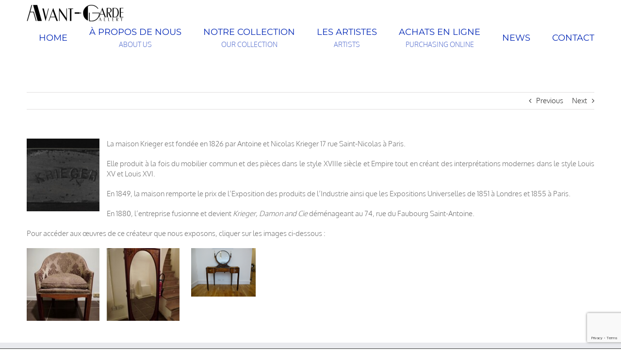

--- FILE ---
content_type: text/html; charset=utf-8
request_url: https://www.google.com/recaptcha/api2/anchor?ar=1&k=6LeRvBcdAAAAAIiQX1EvBObPmCxh2roGQuSeeqmx&co=aHR0cHM6Ly93d3cuYXZhbnQtZ2FyZGVnYWxsZXJ5LmNvbTo0NDM.&hl=en&v=PoyoqOPhxBO7pBk68S4YbpHZ&size=invisible&anchor-ms=20000&execute-ms=30000&cb=xgphgg78l9pe
body_size: 48723
content:
<!DOCTYPE HTML><html dir="ltr" lang="en"><head><meta http-equiv="Content-Type" content="text/html; charset=UTF-8">
<meta http-equiv="X-UA-Compatible" content="IE=edge">
<title>reCAPTCHA</title>
<style type="text/css">
/* cyrillic-ext */
@font-face {
  font-family: 'Roboto';
  font-style: normal;
  font-weight: 400;
  font-stretch: 100%;
  src: url(//fonts.gstatic.com/s/roboto/v48/KFO7CnqEu92Fr1ME7kSn66aGLdTylUAMa3GUBHMdazTgWw.woff2) format('woff2');
  unicode-range: U+0460-052F, U+1C80-1C8A, U+20B4, U+2DE0-2DFF, U+A640-A69F, U+FE2E-FE2F;
}
/* cyrillic */
@font-face {
  font-family: 'Roboto';
  font-style: normal;
  font-weight: 400;
  font-stretch: 100%;
  src: url(//fonts.gstatic.com/s/roboto/v48/KFO7CnqEu92Fr1ME7kSn66aGLdTylUAMa3iUBHMdazTgWw.woff2) format('woff2');
  unicode-range: U+0301, U+0400-045F, U+0490-0491, U+04B0-04B1, U+2116;
}
/* greek-ext */
@font-face {
  font-family: 'Roboto';
  font-style: normal;
  font-weight: 400;
  font-stretch: 100%;
  src: url(//fonts.gstatic.com/s/roboto/v48/KFO7CnqEu92Fr1ME7kSn66aGLdTylUAMa3CUBHMdazTgWw.woff2) format('woff2');
  unicode-range: U+1F00-1FFF;
}
/* greek */
@font-face {
  font-family: 'Roboto';
  font-style: normal;
  font-weight: 400;
  font-stretch: 100%;
  src: url(//fonts.gstatic.com/s/roboto/v48/KFO7CnqEu92Fr1ME7kSn66aGLdTylUAMa3-UBHMdazTgWw.woff2) format('woff2');
  unicode-range: U+0370-0377, U+037A-037F, U+0384-038A, U+038C, U+038E-03A1, U+03A3-03FF;
}
/* math */
@font-face {
  font-family: 'Roboto';
  font-style: normal;
  font-weight: 400;
  font-stretch: 100%;
  src: url(//fonts.gstatic.com/s/roboto/v48/KFO7CnqEu92Fr1ME7kSn66aGLdTylUAMawCUBHMdazTgWw.woff2) format('woff2');
  unicode-range: U+0302-0303, U+0305, U+0307-0308, U+0310, U+0312, U+0315, U+031A, U+0326-0327, U+032C, U+032F-0330, U+0332-0333, U+0338, U+033A, U+0346, U+034D, U+0391-03A1, U+03A3-03A9, U+03B1-03C9, U+03D1, U+03D5-03D6, U+03F0-03F1, U+03F4-03F5, U+2016-2017, U+2034-2038, U+203C, U+2040, U+2043, U+2047, U+2050, U+2057, U+205F, U+2070-2071, U+2074-208E, U+2090-209C, U+20D0-20DC, U+20E1, U+20E5-20EF, U+2100-2112, U+2114-2115, U+2117-2121, U+2123-214F, U+2190, U+2192, U+2194-21AE, U+21B0-21E5, U+21F1-21F2, U+21F4-2211, U+2213-2214, U+2216-22FF, U+2308-230B, U+2310, U+2319, U+231C-2321, U+2336-237A, U+237C, U+2395, U+239B-23B7, U+23D0, U+23DC-23E1, U+2474-2475, U+25AF, U+25B3, U+25B7, U+25BD, U+25C1, U+25CA, U+25CC, U+25FB, U+266D-266F, U+27C0-27FF, U+2900-2AFF, U+2B0E-2B11, U+2B30-2B4C, U+2BFE, U+3030, U+FF5B, U+FF5D, U+1D400-1D7FF, U+1EE00-1EEFF;
}
/* symbols */
@font-face {
  font-family: 'Roboto';
  font-style: normal;
  font-weight: 400;
  font-stretch: 100%;
  src: url(//fonts.gstatic.com/s/roboto/v48/KFO7CnqEu92Fr1ME7kSn66aGLdTylUAMaxKUBHMdazTgWw.woff2) format('woff2');
  unicode-range: U+0001-000C, U+000E-001F, U+007F-009F, U+20DD-20E0, U+20E2-20E4, U+2150-218F, U+2190, U+2192, U+2194-2199, U+21AF, U+21E6-21F0, U+21F3, U+2218-2219, U+2299, U+22C4-22C6, U+2300-243F, U+2440-244A, U+2460-24FF, U+25A0-27BF, U+2800-28FF, U+2921-2922, U+2981, U+29BF, U+29EB, U+2B00-2BFF, U+4DC0-4DFF, U+FFF9-FFFB, U+10140-1018E, U+10190-1019C, U+101A0, U+101D0-101FD, U+102E0-102FB, U+10E60-10E7E, U+1D2C0-1D2D3, U+1D2E0-1D37F, U+1F000-1F0FF, U+1F100-1F1AD, U+1F1E6-1F1FF, U+1F30D-1F30F, U+1F315, U+1F31C, U+1F31E, U+1F320-1F32C, U+1F336, U+1F378, U+1F37D, U+1F382, U+1F393-1F39F, U+1F3A7-1F3A8, U+1F3AC-1F3AF, U+1F3C2, U+1F3C4-1F3C6, U+1F3CA-1F3CE, U+1F3D4-1F3E0, U+1F3ED, U+1F3F1-1F3F3, U+1F3F5-1F3F7, U+1F408, U+1F415, U+1F41F, U+1F426, U+1F43F, U+1F441-1F442, U+1F444, U+1F446-1F449, U+1F44C-1F44E, U+1F453, U+1F46A, U+1F47D, U+1F4A3, U+1F4B0, U+1F4B3, U+1F4B9, U+1F4BB, U+1F4BF, U+1F4C8-1F4CB, U+1F4D6, U+1F4DA, U+1F4DF, U+1F4E3-1F4E6, U+1F4EA-1F4ED, U+1F4F7, U+1F4F9-1F4FB, U+1F4FD-1F4FE, U+1F503, U+1F507-1F50B, U+1F50D, U+1F512-1F513, U+1F53E-1F54A, U+1F54F-1F5FA, U+1F610, U+1F650-1F67F, U+1F687, U+1F68D, U+1F691, U+1F694, U+1F698, U+1F6AD, U+1F6B2, U+1F6B9-1F6BA, U+1F6BC, U+1F6C6-1F6CF, U+1F6D3-1F6D7, U+1F6E0-1F6EA, U+1F6F0-1F6F3, U+1F6F7-1F6FC, U+1F700-1F7FF, U+1F800-1F80B, U+1F810-1F847, U+1F850-1F859, U+1F860-1F887, U+1F890-1F8AD, U+1F8B0-1F8BB, U+1F8C0-1F8C1, U+1F900-1F90B, U+1F93B, U+1F946, U+1F984, U+1F996, U+1F9E9, U+1FA00-1FA6F, U+1FA70-1FA7C, U+1FA80-1FA89, U+1FA8F-1FAC6, U+1FACE-1FADC, U+1FADF-1FAE9, U+1FAF0-1FAF8, U+1FB00-1FBFF;
}
/* vietnamese */
@font-face {
  font-family: 'Roboto';
  font-style: normal;
  font-weight: 400;
  font-stretch: 100%;
  src: url(//fonts.gstatic.com/s/roboto/v48/KFO7CnqEu92Fr1ME7kSn66aGLdTylUAMa3OUBHMdazTgWw.woff2) format('woff2');
  unicode-range: U+0102-0103, U+0110-0111, U+0128-0129, U+0168-0169, U+01A0-01A1, U+01AF-01B0, U+0300-0301, U+0303-0304, U+0308-0309, U+0323, U+0329, U+1EA0-1EF9, U+20AB;
}
/* latin-ext */
@font-face {
  font-family: 'Roboto';
  font-style: normal;
  font-weight: 400;
  font-stretch: 100%;
  src: url(//fonts.gstatic.com/s/roboto/v48/KFO7CnqEu92Fr1ME7kSn66aGLdTylUAMa3KUBHMdazTgWw.woff2) format('woff2');
  unicode-range: U+0100-02BA, U+02BD-02C5, U+02C7-02CC, U+02CE-02D7, U+02DD-02FF, U+0304, U+0308, U+0329, U+1D00-1DBF, U+1E00-1E9F, U+1EF2-1EFF, U+2020, U+20A0-20AB, U+20AD-20C0, U+2113, U+2C60-2C7F, U+A720-A7FF;
}
/* latin */
@font-face {
  font-family: 'Roboto';
  font-style: normal;
  font-weight: 400;
  font-stretch: 100%;
  src: url(//fonts.gstatic.com/s/roboto/v48/KFO7CnqEu92Fr1ME7kSn66aGLdTylUAMa3yUBHMdazQ.woff2) format('woff2');
  unicode-range: U+0000-00FF, U+0131, U+0152-0153, U+02BB-02BC, U+02C6, U+02DA, U+02DC, U+0304, U+0308, U+0329, U+2000-206F, U+20AC, U+2122, U+2191, U+2193, U+2212, U+2215, U+FEFF, U+FFFD;
}
/* cyrillic-ext */
@font-face {
  font-family: 'Roboto';
  font-style: normal;
  font-weight: 500;
  font-stretch: 100%;
  src: url(//fonts.gstatic.com/s/roboto/v48/KFO7CnqEu92Fr1ME7kSn66aGLdTylUAMa3GUBHMdazTgWw.woff2) format('woff2');
  unicode-range: U+0460-052F, U+1C80-1C8A, U+20B4, U+2DE0-2DFF, U+A640-A69F, U+FE2E-FE2F;
}
/* cyrillic */
@font-face {
  font-family: 'Roboto';
  font-style: normal;
  font-weight: 500;
  font-stretch: 100%;
  src: url(//fonts.gstatic.com/s/roboto/v48/KFO7CnqEu92Fr1ME7kSn66aGLdTylUAMa3iUBHMdazTgWw.woff2) format('woff2');
  unicode-range: U+0301, U+0400-045F, U+0490-0491, U+04B0-04B1, U+2116;
}
/* greek-ext */
@font-face {
  font-family: 'Roboto';
  font-style: normal;
  font-weight: 500;
  font-stretch: 100%;
  src: url(//fonts.gstatic.com/s/roboto/v48/KFO7CnqEu92Fr1ME7kSn66aGLdTylUAMa3CUBHMdazTgWw.woff2) format('woff2');
  unicode-range: U+1F00-1FFF;
}
/* greek */
@font-face {
  font-family: 'Roboto';
  font-style: normal;
  font-weight: 500;
  font-stretch: 100%;
  src: url(//fonts.gstatic.com/s/roboto/v48/KFO7CnqEu92Fr1ME7kSn66aGLdTylUAMa3-UBHMdazTgWw.woff2) format('woff2');
  unicode-range: U+0370-0377, U+037A-037F, U+0384-038A, U+038C, U+038E-03A1, U+03A3-03FF;
}
/* math */
@font-face {
  font-family: 'Roboto';
  font-style: normal;
  font-weight: 500;
  font-stretch: 100%;
  src: url(//fonts.gstatic.com/s/roboto/v48/KFO7CnqEu92Fr1ME7kSn66aGLdTylUAMawCUBHMdazTgWw.woff2) format('woff2');
  unicode-range: U+0302-0303, U+0305, U+0307-0308, U+0310, U+0312, U+0315, U+031A, U+0326-0327, U+032C, U+032F-0330, U+0332-0333, U+0338, U+033A, U+0346, U+034D, U+0391-03A1, U+03A3-03A9, U+03B1-03C9, U+03D1, U+03D5-03D6, U+03F0-03F1, U+03F4-03F5, U+2016-2017, U+2034-2038, U+203C, U+2040, U+2043, U+2047, U+2050, U+2057, U+205F, U+2070-2071, U+2074-208E, U+2090-209C, U+20D0-20DC, U+20E1, U+20E5-20EF, U+2100-2112, U+2114-2115, U+2117-2121, U+2123-214F, U+2190, U+2192, U+2194-21AE, U+21B0-21E5, U+21F1-21F2, U+21F4-2211, U+2213-2214, U+2216-22FF, U+2308-230B, U+2310, U+2319, U+231C-2321, U+2336-237A, U+237C, U+2395, U+239B-23B7, U+23D0, U+23DC-23E1, U+2474-2475, U+25AF, U+25B3, U+25B7, U+25BD, U+25C1, U+25CA, U+25CC, U+25FB, U+266D-266F, U+27C0-27FF, U+2900-2AFF, U+2B0E-2B11, U+2B30-2B4C, U+2BFE, U+3030, U+FF5B, U+FF5D, U+1D400-1D7FF, U+1EE00-1EEFF;
}
/* symbols */
@font-face {
  font-family: 'Roboto';
  font-style: normal;
  font-weight: 500;
  font-stretch: 100%;
  src: url(//fonts.gstatic.com/s/roboto/v48/KFO7CnqEu92Fr1ME7kSn66aGLdTylUAMaxKUBHMdazTgWw.woff2) format('woff2');
  unicode-range: U+0001-000C, U+000E-001F, U+007F-009F, U+20DD-20E0, U+20E2-20E4, U+2150-218F, U+2190, U+2192, U+2194-2199, U+21AF, U+21E6-21F0, U+21F3, U+2218-2219, U+2299, U+22C4-22C6, U+2300-243F, U+2440-244A, U+2460-24FF, U+25A0-27BF, U+2800-28FF, U+2921-2922, U+2981, U+29BF, U+29EB, U+2B00-2BFF, U+4DC0-4DFF, U+FFF9-FFFB, U+10140-1018E, U+10190-1019C, U+101A0, U+101D0-101FD, U+102E0-102FB, U+10E60-10E7E, U+1D2C0-1D2D3, U+1D2E0-1D37F, U+1F000-1F0FF, U+1F100-1F1AD, U+1F1E6-1F1FF, U+1F30D-1F30F, U+1F315, U+1F31C, U+1F31E, U+1F320-1F32C, U+1F336, U+1F378, U+1F37D, U+1F382, U+1F393-1F39F, U+1F3A7-1F3A8, U+1F3AC-1F3AF, U+1F3C2, U+1F3C4-1F3C6, U+1F3CA-1F3CE, U+1F3D4-1F3E0, U+1F3ED, U+1F3F1-1F3F3, U+1F3F5-1F3F7, U+1F408, U+1F415, U+1F41F, U+1F426, U+1F43F, U+1F441-1F442, U+1F444, U+1F446-1F449, U+1F44C-1F44E, U+1F453, U+1F46A, U+1F47D, U+1F4A3, U+1F4B0, U+1F4B3, U+1F4B9, U+1F4BB, U+1F4BF, U+1F4C8-1F4CB, U+1F4D6, U+1F4DA, U+1F4DF, U+1F4E3-1F4E6, U+1F4EA-1F4ED, U+1F4F7, U+1F4F9-1F4FB, U+1F4FD-1F4FE, U+1F503, U+1F507-1F50B, U+1F50D, U+1F512-1F513, U+1F53E-1F54A, U+1F54F-1F5FA, U+1F610, U+1F650-1F67F, U+1F687, U+1F68D, U+1F691, U+1F694, U+1F698, U+1F6AD, U+1F6B2, U+1F6B9-1F6BA, U+1F6BC, U+1F6C6-1F6CF, U+1F6D3-1F6D7, U+1F6E0-1F6EA, U+1F6F0-1F6F3, U+1F6F7-1F6FC, U+1F700-1F7FF, U+1F800-1F80B, U+1F810-1F847, U+1F850-1F859, U+1F860-1F887, U+1F890-1F8AD, U+1F8B0-1F8BB, U+1F8C0-1F8C1, U+1F900-1F90B, U+1F93B, U+1F946, U+1F984, U+1F996, U+1F9E9, U+1FA00-1FA6F, U+1FA70-1FA7C, U+1FA80-1FA89, U+1FA8F-1FAC6, U+1FACE-1FADC, U+1FADF-1FAE9, U+1FAF0-1FAF8, U+1FB00-1FBFF;
}
/* vietnamese */
@font-face {
  font-family: 'Roboto';
  font-style: normal;
  font-weight: 500;
  font-stretch: 100%;
  src: url(//fonts.gstatic.com/s/roboto/v48/KFO7CnqEu92Fr1ME7kSn66aGLdTylUAMa3OUBHMdazTgWw.woff2) format('woff2');
  unicode-range: U+0102-0103, U+0110-0111, U+0128-0129, U+0168-0169, U+01A0-01A1, U+01AF-01B0, U+0300-0301, U+0303-0304, U+0308-0309, U+0323, U+0329, U+1EA0-1EF9, U+20AB;
}
/* latin-ext */
@font-face {
  font-family: 'Roboto';
  font-style: normal;
  font-weight: 500;
  font-stretch: 100%;
  src: url(//fonts.gstatic.com/s/roboto/v48/KFO7CnqEu92Fr1ME7kSn66aGLdTylUAMa3KUBHMdazTgWw.woff2) format('woff2');
  unicode-range: U+0100-02BA, U+02BD-02C5, U+02C7-02CC, U+02CE-02D7, U+02DD-02FF, U+0304, U+0308, U+0329, U+1D00-1DBF, U+1E00-1E9F, U+1EF2-1EFF, U+2020, U+20A0-20AB, U+20AD-20C0, U+2113, U+2C60-2C7F, U+A720-A7FF;
}
/* latin */
@font-face {
  font-family: 'Roboto';
  font-style: normal;
  font-weight: 500;
  font-stretch: 100%;
  src: url(//fonts.gstatic.com/s/roboto/v48/KFO7CnqEu92Fr1ME7kSn66aGLdTylUAMa3yUBHMdazQ.woff2) format('woff2');
  unicode-range: U+0000-00FF, U+0131, U+0152-0153, U+02BB-02BC, U+02C6, U+02DA, U+02DC, U+0304, U+0308, U+0329, U+2000-206F, U+20AC, U+2122, U+2191, U+2193, U+2212, U+2215, U+FEFF, U+FFFD;
}
/* cyrillic-ext */
@font-face {
  font-family: 'Roboto';
  font-style: normal;
  font-weight: 900;
  font-stretch: 100%;
  src: url(//fonts.gstatic.com/s/roboto/v48/KFO7CnqEu92Fr1ME7kSn66aGLdTylUAMa3GUBHMdazTgWw.woff2) format('woff2');
  unicode-range: U+0460-052F, U+1C80-1C8A, U+20B4, U+2DE0-2DFF, U+A640-A69F, U+FE2E-FE2F;
}
/* cyrillic */
@font-face {
  font-family: 'Roboto';
  font-style: normal;
  font-weight: 900;
  font-stretch: 100%;
  src: url(//fonts.gstatic.com/s/roboto/v48/KFO7CnqEu92Fr1ME7kSn66aGLdTylUAMa3iUBHMdazTgWw.woff2) format('woff2');
  unicode-range: U+0301, U+0400-045F, U+0490-0491, U+04B0-04B1, U+2116;
}
/* greek-ext */
@font-face {
  font-family: 'Roboto';
  font-style: normal;
  font-weight: 900;
  font-stretch: 100%;
  src: url(//fonts.gstatic.com/s/roboto/v48/KFO7CnqEu92Fr1ME7kSn66aGLdTylUAMa3CUBHMdazTgWw.woff2) format('woff2');
  unicode-range: U+1F00-1FFF;
}
/* greek */
@font-face {
  font-family: 'Roboto';
  font-style: normal;
  font-weight: 900;
  font-stretch: 100%;
  src: url(//fonts.gstatic.com/s/roboto/v48/KFO7CnqEu92Fr1ME7kSn66aGLdTylUAMa3-UBHMdazTgWw.woff2) format('woff2');
  unicode-range: U+0370-0377, U+037A-037F, U+0384-038A, U+038C, U+038E-03A1, U+03A3-03FF;
}
/* math */
@font-face {
  font-family: 'Roboto';
  font-style: normal;
  font-weight: 900;
  font-stretch: 100%;
  src: url(//fonts.gstatic.com/s/roboto/v48/KFO7CnqEu92Fr1ME7kSn66aGLdTylUAMawCUBHMdazTgWw.woff2) format('woff2');
  unicode-range: U+0302-0303, U+0305, U+0307-0308, U+0310, U+0312, U+0315, U+031A, U+0326-0327, U+032C, U+032F-0330, U+0332-0333, U+0338, U+033A, U+0346, U+034D, U+0391-03A1, U+03A3-03A9, U+03B1-03C9, U+03D1, U+03D5-03D6, U+03F0-03F1, U+03F4-03F5, U+2016-2017, U+2034-2038, U+203C, U+2040, U+2043, U+2047, U+2050, U+2057, U+205F, U+2070-2071, U+2074-208E, U+2090-209C, U+20D0-20DC, U+20E1, U+20E5-20EF, U+2100-2112, U+2114-2115, U+2117-2121, U+2123-214F, U+2190, U+2192, U+2194-21AE, U+21B0-21E5, U+21F1-21F2, U+21F4-2211, U+2213-2214, U+2216-22FF, U+2308-230B, U+2310, U+2319, U+231C-2321, U+2336-237A, U+237C, U+2395, U+239B-23B7, U+23D0, U+23DC-23E1, U+2474-2475, U+25AF, U+25B3, U+25B7, U+25BD, U+25C1, U+25CA, U+25CC, U+25FB, U+266D-266F, U+27C0-27FF, U+2900-2AFF, U+2B0E-2B11, U+2B30-2B4C, U+2BFE, U+3030, U+FF5B, U+FF5D, U+1D400-1D7FF, U+1EE00-1EEFF;
}
/* symbols */
@font-face {
  font-family: 'Roboto';
  font-style: normal;
  font-weight: 900;
  font-stretch: 100%;
  src: url(//fonts.gstatic.com/s/roboto/v48/KFO7CnqEu92Fr1ME7kSn66aGLdTylUAMaxKUBHMdazTgWw.woff2) format('woff2');
  unicode-range: U+0001-000C, U+000E-001F, U+007F-009F, U+20DD-20E0, U+20E2-20E4, U+2150-218F, U+2190, U+2192, U+2194-2199, U+21AF, U+21E6-21F0, U+21F3, U+2218-2219, U+2299, U+22C4-22C6, U+2300-243F, U+2440-244A, U+2460-24FF, U+25A0-27BF, U+2800-28FF, U+2921-2922, U+2981, U+29BF, U+29EB, U+2B00-2BFF, U+4DC0-4DFF, U+FFF9-FFFB, U+10140-1018E, U+10190-1019C, U+101A0, U+101D0-101FD, U+102E0-102FB, U+10E60-10E7E, U+1D2C0-1D2D3, U+1D2E0-1D37F, U+1F000-1F0FF, U+1F100-1F1AD, U+1F1E6-1F1FF, U+1F30D-1F30F, U+1F315, U+1F31C, U+1F31E, U+1F320-1F32C, U+1F336, U+1F378, U+1F37D, U+1F382, U+1F393-1F39F, U+1F3A7-1F3A8, U+1F3AC-1F3AF, U+1F3C2, U+1F3C4-1F3C6, U+1F3CA-1F3CE, U+1F3D4-1F3E0, U+1F3ED, U+1F3F1-1F3F3, U+1F3F5-1F3F7, U+1F408, U+1F415, U+1F41F, U+1F426, U+1F43F, U+1F441-1F442, U+1F444, U+1F446-1F449, U+1F44C-1F44E, U+1F453, U+1F46A, U+1F47D, U+1F4A3, U+1F4B0, U+1F4B3, U+1F4B9, U+1F4BB, U+1F4BF, U+1F4C8-1F4CB, U+1F4D6, U+1F4DA, U+1F4DF, U+1F4E3-1F4E6, U+1F4EA-1F4ED, U+1F4F7, U+1F4F9-1F4FB, U+1F4FD-1F4FE, U+1F503, U+1F507-1F50B, U+1F50D, U+1F512-1F513, U+1F53E-1F54A, U+1F54F-1F5FA, U+1F610, U+1F650-1F67F, U+1F687, U+1F68D, U+1F691, U+1F694, U+1F698, U+1F6AD, U+1F6B2, U+1F6B9-1F6BA, U+1F6BC, U+1F6C6-1F6CF, U+1F6D3-1F6D7, U+1F6E0-1F6EA, U+1F6F0-1F6F3, U+1F6F7-1F6FC, U+1F700-1F7FF, U+1F800-1F80B, U+1F810-1F847, U+1F850-1F859, U+1F860-1F887, U+1F890-1F8AD, U+1F8B0-1F8BB, U+1F8C0-1F8C1, U+1F900-1F90B, U+1F93B, U+1F946, U+1F984, U+1F996, U+1F9E9, U+1FA00-1FA6F, U+1FA70-1FA7C, U+1FA80-1FA89, U+1FA8F-1FAC6, U+1FACE-1FADC, U+1FADF-1FAE9, U+1FAF0-1FAF8, U+1FB00-1FBFF;
}
/* vietnamese */
@font-face {
  font-family: 'Roboto';
  font-style: normal;
  font-weight: 900;
  font-stretch: 100%;
  src: url(//fonts.gstatic.com/s/roboto/v48/KFO7CnqEu92Fr1ME7kSn66aGLdTylUAMa3OUBHMdazTgWw.woff2) format('woff2');
  unicode-range: U+0102-0103, U+0110-0111, U+0128-0129, U+0168-0169, U+01A0-01A1, U+01AF-01B0, U+0300-0301, U+0303-0304, U+0308-0309, U+0323, U+0329, U+1EA0-1EF9, U+20AB;
}
/* latin-ext */
@font-face {
  font-family: 'Roboto';
  font-style: normal;
  font-weight: 900;
  font-stretch: 100%;
  src: url(//fonts.gstatic.com/s/roboto/v48/KFO7CnqEu92Fr1ME7kSn66aGLdTylUAMa3KUBHMdazTgWw.woff2) format('woff2');
  unicode-range: U+0100-02BA, U+02BD-02C5, U+02C7-02CC, U+02CE-02D7, U+02DD-02FF, U+0304, U+0308, U+0329, U+1D00-1DBF, U+1E00-1E9F, U+1EF2-1EFF, U+2020, U+20A0-20AB, U+20AD-20C0, U+2113, U+2C60-2C7F, U+A720-A7FF;
}
/* latin */
@font-face {
  font-family: 'Roboto';
  font-style: normal;
  font-weight: 900;
  font-stretch: 100%;
  src: url(//fonts.gstatic.com/s/roboto/v48/KFO7CnqEu92Fr1ME7kSn66aGLdTylUAMa3yUBHMdazQ.woff2) format('woff2');
  unicode-range: U+0000-00FF, U+0131, U+0152-0153, U+02BB-02BC, U+02C6, U+02DA, U+02DC, U+0304, U+0308, U+0329, U+2000-206F, U+20AC, U+2122, U+2191, U+2193, U+2212, U+2215, U+FEFF, U+FFFD;
}

</style>
<link rel="stylesheet" type="text/css" href="https://www.gstatic.com/recaptcha/releases/PoyoqOPhxBO7pBk68S4YbpHZ/styles__ltr.css">
<script nonce="6yOdRTwdkx39B5Ja6FDvmQ" type="text/javascript">window['__recaptcha_api'] = 'https://www.google.com/recaptcha/api2/';</script>
<script type="text/javascript" src="https://www.gstatic.com/recaptcha/releases/PoyoqOPhxBO7pBk68S4YbpHZ/recaptcha__en.js" nonce="6yOdRTwdkx39B5Ja6FDvmQ">
      
    </script></head>
<body><div id="rc-anchor-alert" class="rc-anchor-alert"></div>
<input type="hidden" id="recaptcha-token" value="[base64]">
<script type="text/javascript" nonce="6yOdRTwdkx39B5Ja6FDvmQ">
      recaptcha.anchor.Main.init("[\x22ainput\x22,[\x22bgdata\x22,\x22\x22,\[base64]/[base64]/[base64]/bmV3IHJbeF0oY1swXSk6RT09Mj9uZXcgclt4XShjWzBdLGNbMV0pOkU9PTM/bmV3IHJbeF0oY1swXSxjWzFdLGNbMl0pOkU9PTQ/[base64]/[base64]/[base64]/[base64]/[base64]/[base64]/[base64]/[base64]\x22,\[base64]\\u003d\\u003d\x22,\x22QTLCnwTCicK1WVIUw4BJwqphL8OWJEZWw4HDm8Kkw4osw5vDt3/DvsOjEhQlWzwpw4ozecK5w7rDmgoDw6DCqwMgZjPDvMO/[base64]/DgzA8U8KZM2bClF18DwU+wqJ6T2MyTcKcEHdZQWheYG1nSBo/GMO1AgVlwpfDvlrDkMK5w68Aw5nDgAPDqENhZsKew5TCmVwVB8KELmfCvMO/[base64]/DtDw3P8KBwqLDmsOfTVnComNGwowzw6wnwoDCnzUYTH3DmsOdwpINwoDDhcKxw5ded05vwr7DqcOzwpvDjMKawrgfdsKZw4nDv8Khd8OlJ8OkGwVfKMOUw5DCgCM6wqXDsmUjw5NKw67DvSdAXsKtGsKacsOzesObw5cVF8OSIS/Dr8OgFMKXw4kJQ0PDiMKyw5vDsjnDoUgKantOGW8gwprDoV7DuS/[base64]/DsWkwDSDCtFRfDcONwrkNCgctUj7DmsKbAkZFwqDDtQbDl8K2w6wdMlPDkcOYClzCohMwb8K3c0Q1w4fDu0fDhMKsw6d8w5g/[base64]/GWwBw7rCpcK1wopPw67DjMKnZl7CtAbCicKgLMOZwpvCqW3Cj8OLPMOoIcO5RVRGw4oJfMK8NsOaCsK3w5vDiAjDssKwwpEwesOFE3nDkW9/[base64]/wr3DtQ0SfMOtNMKDwqtrYjtow60yMcKgJsKWSWcSJGjDoMO0woLDiMKXIMOiw6fCkHV/woHDgMOJGsK4wpcywqXDjUdFwrjCucOEDcOzBMKxw6/Cq8OeC8O9woBYw6bDq8KpYDYewq/[base64]/Cr1XCpE7CtcK6wqh4AsKIEMKVw6F2wrHDgR/DhMKDw7PDjcOwMMKdZMOgNRgnwpzCnx/CuD3DpnBcw691w4jCn8Orw7F0LMK7dMO9w5zDisKpUsKuwrzCr3vCpXPCsBfCvWJLw451d8KAw5t1b3wOwoPDhHNNfwLDrQDCosOLb2tIw7/Chw3Dol8zw6Rwwo/CvsO8wrRKbsKRGsKzZsO5w50rwofCvxM8NcKEIsKOw63CiMKmw57DrsKYYMKOw6fCp8O1w6HCg8KZw4YFwqdQQAE2FcKWw7HDrsObJ2ZBPFI8w4ILJxfCmsOxB8O3w43Cq8O4w6HDkcOAE8OlECbDg8KjIMOLWx/DosK6wpRZwrzDuMOvw4TDqjzCrHjDvsK7SQTDiXTDtH1QwqfCh8OGwrwdwqHClsKgN8Kxwo/[base64]/Cs8KAay7Ch8Kqw5PDqmUUw5HDlkjDk8KGwrvCmmrCiig2JHMmwpLDj2PCmmF6e8O4wqsMPTbDlCwrQ8OIwprDglMnwqPCrsOWNmXCi27CtMKDb8OuPGvDksOdQAEIHTIwUHQCwq/CjEjDnwFFwq/ChBTCrX55K8KSwq7Dtm3DvFxUwqjDvsOfPQfCosO4fcOZfV8mXj7DoRZfwpMpwpDDoCnDjQUCwrnCrsKMYMKPMsKwwqnDh8K8w7xpF8OOLsKLB03CsELDrBo6Bg/[base64]/CtsOEwrjCrkTCuwIcdGkFGcK2acO8wrfDjyReTH/CtsOrNMO/BR1wLQUuw6nCvXBQGXwrwp3CtMKZw7d4wrrDnWYZWS0Vw7fDtwkwwqXDqMOiw7kqw4R3Jl7CksOoesOWwrklKMK3w6RzYjDDgsO5bMO/S8OPRBbCgUPCmAXCq0vCmsKlIsKeM8OQKHXDoDjDgCDDn8OHwrPCiMKVw70me8OIw5xkayHDgFXCoGXCtEvCsC9pQEfDhMKRwpPDmcK7w4LCu29ZFXTCpGQgDcKUw4fDssKdwobCiVrDiB4lC28EcClAV23DhWjCucKhwoHChMKIO8OXwpDDhcO0f2/DsmLDj2zDucKIPMONwqjDocK6wqrDgMOhHn9vw79UwrrDvm53wp/CmcOQw4t8w4MXwoLCqMKhQj3DiX7DlMO1wqJ5w4M4ZcKpw5vCqFPDkcObw6fDg8OUZwLDlcO2w4PDjSXCisKcUS7CqFYaw5HChsOFwoAfMsOhw6nCgUxZw7Z3w5/CqMOETMOuei/Ck8O+UHTDv1NFwojCrTgrwrJ0w6sZTUjDpktIw4F0woMsw49Twrl/[base64]/[base64]/ClsO9wpPCvsK0Q0cvEsKQw5hew7IVR2/ClGfCmcKGwrHDpMO3McK0wrHCqMO1IGAPYwF1UsKSa8Omw5DDgUTCqBcQwrXCqcKFw4HCgQzDq17DuDbCh1bCj0IDw50swoUNwo1gwrbDtmgLw65cwojCk8OLB8OPw48RUsOyw6jDvzrDmEVbaAtgd8OGflbCusKAw5R3fxHCisK4D8OIIh9cwqVaeVlJFzM/wqJaY0Q2woYlw5FLH8Oxw7lhIsOdwqnCtA59T8Oiw7/[base64]/CvjpAwr/DgRMdS8KgS8OiQiPCtsOxwq7DnyPDhEA2BMOtw5vDpsOyEj3Cs8KQOsOHwrQhd1rDsHQrw5bDtHIKw5VEwqhZwrrCn8KSwo/CiCMUwqXDniMtO8KbOSI+f8O3IxZHwqc1wrEdKz7DvmHCp8OWw45bw4/[base64]/G8KkFsKGdcKbWcKYF8KgeH0pw7Euw73Dox96EBgPwpLCjsKbDiZTwovDrTYNwps3wobCjgzCvC3CiCPDhMOoecKYw7xow5Evw7UaEsOzwqrComBcbMOAUGvDjFDDisONchrDtWNPUx1iQsKUcg49wo42wpDDgHJRw4vCosKGw5rCohg9LsKAwrPDlMOewpF/[base64]/DgsObR8OPPcOBG1TCgcOcw6bCvh/DlgV9w5YAZcKtw587w67CkMOZIR/CncK8wrI/[base64]/wr94Zx4BwpwnCcO9ZwnCn1NRTlsnw4RAeMOgfcK7w4MOw7l/BsKJZyl1wpxTwo7DnsKSaHNXw6DCt8KHwoPDs8OwFVjDjH4ew7DDshIFa8OXDVJJdELCnQrCtEs6w6RwIQV1w69KF8OJViJMw6DDkRLDhsKww5g3wqLDlMO7w6bCmTYXEsOjw4HCiMKYPMKedjnDkBDDsUPCp8OrL8KzwrgVwr3Dn0I2wplNw7nCoVgawoHDpn/DisKPwpTDrsKgdcO9XW5sw6DDgDQ6TsKjwpsSw7R8w6FVLTEzVcK5w5IIJ2lAw6VXw5LDrjQxOMOKcR0WGHzCmlHDiCdAwqVRw5fDrMOKB8KgQWtwbMOneMOAw6UfwpVDQAfDrAFMOMObYD3ChhbDhcO5wrJxZsKiVsOhwqdCwpxww4bDoSgIw5INw7J/Z8OndH4/w6bDjMKxLBbClsONw4wtw6sMwrxFLG7DvVDCvlHDoy15DQZ1VcKYOcKSw7AVdxrDkMOuw5PCrcKbTFfDgC/CqcOtEcOSDAXChsKgw4sxw6c6w7bDv2QSwqzDjRLCvcKMwqdtB0ZGw7cgw6PDhsOOZGTDrDLCrsOuXsOMTG1twqjDsBzCmi0EB8Oxw6NTQsOleVdDwrocZMOvd8K0YcORUU80w54VwqvDu8O+wp/DgMOlwrVBwoTDsMK3XMORY8OsBnjCvUfDr2PCi24wwonDgcKPw4QAwq/CvsKXL8OAwogqw4XCkMKSw6jDnsKdwpLDt1TCiAjDsnlKIsKtDcODbxhQwo9iwrBvwrrDl8OdBGzDlXphFMKUQA/DlkMjCsOewqLDmcOMwrbCqcOwBW7DjMK5w7Mmw4/DtF/[base64]/[base64]/X2tEw65OQMKxw7FHw5zDjMOaw6Afw7HDgkTCpcOdwrfDmxTDvhMRw412MmXDp29Sw4nDjxDDngnCtMKawpvCjMKRC8Kcwq1mwoU+WXxqTF9vw6Npw6HDnHPDjsOBwqjDo8KiwqzDiMKKVkRcERkyAG5CLnrDscKkwoEfw6NWE8K5ecODw6DCssO8RsOYwr/ClnwRFcOeB07Cjl8Bw53DpQbChVYzV8OTw7oMw7fChVJtKEDDpcKpw40AOMKcw6DDnMOmV8OjwrwFfhbCqhLDhxJOw4HCr1gUacKNHiHCqiptw4FWb8KXFsKsEcKvVlcMwrZqwrtxw7EUw79ow53DrSwnc31qF8KNw4tNKsOQwp/CgMO+PcOHw4rDsHtiJcOkdsK3c1rCjThUw5RGwrDCmUFNCDVQw4rDvVwzwr5pN8KaP8KgPS4VCRJPwpbChk5xwpXCq2nDqTbDiMKoDSrCmXtmDcOqw55ww5RcH8OxDW4rSMO3TcK7w6JIwoprNhEVfsO7w6TDksOwIcKdHRzCn8K/PcK0wq/DscOvw74awoHDjsO4wpQRFB41w67CgMOxZS/DkMOuZcKwwpoUdsK2cU13PBPDp8K3fcK2wpXCpsOYW3fDlgfDllLCqCFQQsOOFcOkwpHDj8OswqQawqVZf3VHLsOIwr0XD8O9f1fCnsKJTkHCiwcncHZWGlLCv8K/wrcCFmLCscKzZgDDshzCgcKCw7tWLcOdwpbCucKLSMOxJUTDr8K0wqUIwqvCu8K4w7jDqV7CsH4qw4ELwqYbw63CqsKfwrHDmcO/S8KpHsOBw68KwpjCrsKsw4F+w7nCozliFMKACcOuZUjDs8KSF3nCmMOIw6k3w45bw74xK8OvZsKMwqc6w4bCiH3DusKtwonClMONLDM8w6ILW8KdWsK7W8OUNcOLLHrDrStGwrvDlsOfwprCnGReRcK4VU0VWcOMw4xkwrpaD0HDiSRxw7tTw6/[base64]/[base64]/CozPDqEsIwpplaz/[base64]/Cm8Klw7jDkVwMRMKAwopMIA7DkTsMRsOjTsKJwoxcwogfw59kwoLCqsKdMMO/QMOiw5DDpkDDkEM7wr/ClsO2AMOAaMO/CcK4bcOGEMODTMOkInJvZ8K3fFg1Gkc6wqRCNMOHw73DvcOgw5jCtBPDmBTDnsOhVcKaSSRkwpUaJjV4L8KLw74tM8O4w5PClcOILkRldcK4wrnCsWJqwofDminCpTMow4JpGCkewp/[base64]/L8Ovw7JTwrDCncOcwr4qw7xWw481AsOBwqnDrMOKNV3CisOPwpUYw4HCkxIfw7LDjcKYHUEhfTHCtTFvYcOHSUDDm8KRwr7CvCjCgcOKw6zCjsK0w5gwbcKXLcK+PMOYwrjDnElxwoZ2w77CqGsfMcKFZcKvUjTConVDOMOfwo7Dh8OsHAssPE/CgB7Col7CrXw6KcOeRcOmf0vCs2LCow/DhmLDsMOAJcOcwojCocO/w7ZtJhPCjMOaCsOXw5LCjcKpZMO8ewphO33DocKsTMOCX2Zxw5Bhw7/DuBYNw7fDi8Ogwokawpk2SFxqIjx1w5lnwrnCkmVpdcK9w6vCkBoIOVvDgyxRBsKRbMOVL2HDisOawq0NJcKXOBldw6kkwo/DncOQDTbDgU/[base64]/[base64]/CjmjDji4ZXsOmUynCmsKqRMOtwrN/[base64]/CgTszw6MhworDinVVw4PDv8OswoZ0RSbDlX0Ow5fCrETDk3/CgsOXNcK3S8KNw4HCksK/wo/Cn8KkI8KRwobCqsKow7F2wqdqcCp5EU8FBcOvRi/CuMKpI8KmwpFaOSN1wqt6CsOjBMKHe8OCw6Mawr9uBsOAwrlIPMKgw7l5w4hvA8O0QMOCPMKzG2o2w6TCsyXDp8Kwwo/DqcK6S8KDTmA8AnMGM0Jvw7RCQlXDj8KrwqYrcUZZw7oifV7Ct8O3wp/Cok3DhsK9XsO2HcOGwpIiW8OibAsqdk0LXh7DtSrDqMOzT8K7wrLDrMKWVRPDvcO8RQHCrcKiK3h9IMKqSsKiwpDDkT/[base64]/Dq1B5w67Cmzlrw7rDl21OdD9cYcKww7MxHsKPY8OPS8OBD8OcQnRtwqxcCA3Dr8OMwoLDqFDCnHwRw4RfH8OlCsKiwrDCskMUXcO0w6bCnTEow7HDk8Oow7xIw6fClsKDLhLCjcOja1YOw5PCncKyw7o/wrUsw7PDriJiwoPCj10gwr/DocOTKsOCwrARbsOjwq98w5Zsw4HDusKiwpRJCMO6wrjCh8Otw5ovwqfCt8Omwp/DpFHClWALP0vDrX5kY2tSDcOIUsO4w5Y4w4BewpzDskgmw6sowo7CmwvCosKNwovCqsOEJMOSw4tbwoFZN1FHH8Oww4oDwpXDgsOZwqvCq3HDscO/IGAFQsKTJzJBViBiWRPDkggJw6fCtWcKDsKsIMOOw6fCk2nDoUkWwotoV8OLUD0uw65/BgTDtMKCw6ZSwrlVU2HDs20occOTw71gDsO3JUnClMKEwpjDqnTDv8Ovw4QOw5dMA8OsTcKcwpfDs8K3f0HDnsOewpPDlMOVNjjDsVLDlCVFwrg0wq/CncKjckrDmm/CvMOrKA7CgcOQwotpF8Ogw5N/w6UuMC8MWsK4EGLCh8Ofw6xiw5fCvsOUw68GGCTDq0LCoElNw7oiwowNOhguw6d7UQvDsg0nw5/DhMKvchdzwq9jw4UKwrnDrgLCqAHCl8OMw5HCiMO/MwxEbsOswrjDhSrDmB4zD8OpMMOtw78xAMK9wrnCksKZwrjDvsKxDwNDWTDDrV7ClMO4w7jChRcww6LCk8KEI0vChsKZdcKvNcO1wo/CjS/[base64]/DrD7DlsKXwrMnwp7CpxnCmMKcKR0FeiPDhMOlDnEQw7bDhxfCo8Obw7JIM1IEwpQSdsKRYsKiwrBUwps+McKfw73ChsKYB8KcwrdHGQTDiShmI8KbJATCllR4wq7CompUw6NdPMOKb07CgXnCtsOvRS/[base64]/[base64]/Coidbwq12D01CRETDg1jCmsKEIDPDlsKZwrMlTcO/w7HDsMOQw53DkcK/wpTChlbCggLDscOcVwLCssO/fEDDj8OHw7/Dt0bDl8KMRgPChcKUYcKCwoXCjQ/ClRVaw7YId0fChMOINcKuXcOJc8OHZsK7wr0mYnLCii7CnsKMJcKfwqvCiC7CnTYow6nDjMKPwpPCucKuYRnChcOXwr5PRDbDnsKDAHk3UnXDs8OMSj8DNcOKHMKTMMKIw77CmMKWcsOvWsKNwoM0Dg3Co8K/wprDlsOHw4E2w4LCnz9HesOROxLDm8OnFQwIwrRvwrQLJsKRw497w7Z8w5XDnUnDhsOid8KUwqFvwr9Lw6PCqgkuw4bDigDDhMO/w78udAAgw73Djidtw74rfsOlw5XCjn9bw5jDicKyFsKHLRzCgXfCr3lyw5tpwrRgG8OTZ2F2wqTCusOSwprDpsODwqnDnsObb8KETsK4wpTCjcKewo/Dt8KXCcObwrsfw5xwPsOPwqnCnsOIw4nCrMKKw5jCn1Qwwp7DsyIRBxTCpGvCjBIOwoLCqcOKW8O3wpnClMKOwpA1ekbCgzHClMKewo3CrRk5wr8bXsOBw5/CksKCw4fCkMKrGcOcHMKqw53CkcOZw6XDlFnCoEwvwovCnznCjFZdw6/[base64]/Do8K5XMOrw6DDqTdxVMO+w6wKczjCrsOawqnCnnvDuMKtPXXDgALCsDZMY8OKCijCtsOaw5YFwqTCk1oUOzMeJcOxw4UWasKiw6o+e1PCpsOxR0bDk8KYw6lUw5TCgMKSw75KawYRw7HCoB9Ow4hkewgiw57DnsKtw4bDt8KDwp8owrrCuCAfwrDCv8K0EcO3w5Z/b8OJIhnCoGLCn8KOw7jCrlpkY8ORwp0gT3Zncj7Ch8OIdDDDk8OpwpkJw4k/WCrDvT4Ww6LDrMK+w4zDrMO6w7dAByZZER48XzzDpcKrUX4jw6HCnh/[base64]/Dl8Ojw7RPwpLDrj1LdhN8wrLCvsOww6zCvVDDpDvDtMOEwqtfw7jCtFtTwoDCgBvDt8K4w7LCgl5GwrwVw6F1w4jCgkLDuErDr1nDtsKnchDCucO6wqfCrEM1wqhzA8Klw4MMA8OXVMOCw4bCv8OsLR/Du8Kgw4FQw5JWw4PCqgIBfnXDncKCw7PCvjlEScOAwq/CrMKfah/CpsO1w7F8DcO0w78vE8K2w4sSAMKuSzPDpsK3A8KYeEfDuGJmwqctSHnCm8OZwoDDjsO3wo/DtMOrYko6woLDi8KUwrgbT1zDssOuYVHDocOkU2nDicOAwocSYsOIMsKBw4x5GnrDqsKRwrDCpQ/Ct8OBw5/Cgn3CqcKjwqMhDlErBEF2wpjDtMOsYzHDtBMEX8Otw7FXw4sTw7pHAGjCmMKLBlDCtMKEPMOuw6nDgxpjw6PCkSNlwrlPwpzDi1TDosOMwrQHH8OMwqXCrsOnw77ChcOiwp11HkbDnARKZsOpwofCt8K/[base64]/w6IGwrEuMx3DhhXCgVZ7w60/w75ePwfCvsK2wp/[base64]/DmcO/I0VYwo3Cl8OxwoDCpHbDs2/CjMOOwpXCmsKRwpAow5fDl8KIw5/ClQZpL8K1woLDrMKsw7oyO8Krw7fCvMOOwqwoDsO7BTnCj014woDDocOCPm/Duzhww45aVgZ+XUjCisKHQggrw6NqwpM6RCNIIG0Rw5/[base64]/DpUjCtMOgwqLDvsOtJQvDjcKIwoPCjHHCtnINw7jCqcKYwqU4w5gtwrLCrsKGwoHDslfDusOJwr3Dn1RZwr58w5kFwp7DrMKmfsKPw7kSDsOqS8KcVBnCrsK4woorwqTCkj3Cq2kZXEvCgSg2wp/DjEwNaDbCrwbCksOlfcK7woE8YxrDv8KJOnspw7HDvsO3w5nCu8KZU8OvwoAeNUXCsMOgSlYUw4/CrlPCo8K8w7TDkkLDiF7CncKuaWxtLsKOw78AE1LDqMKqwqw6RH7CtMKXUcKPGhgxEcKsaxASPMKYQcOfE1EaM8Kww6HDtcKfFcO7cA4YwqXDrDQNw7/CsC3DncKFwoQ3AX7Cu8KtWMOfNcOLbcKKCipLw5UTw4XCqDzDp8OCEivCucKDwo/DlMKSKsKgEGAAFMOcw5bDshohYXgUw4PDiMOJOsKabUVrD8OLwoXDksKpw45Cw4vDscKXAgXDpWwiVywlXMOuw6ZgwoLDpHrDucKIC8OXccOqRmV8woZFKjxDdkR/w4ABw73DlsK7BcKEwo/DjUDCuMOHJMOJwol8w48Hw647c1ouRwTDohdRfMKzw61raDbDr8OAfENew45/V8OAN8Orbg9+w5QkIMO+w4PChMOYWQvCksOdLE0/[base64]/DqS05CMO4ccOMMcKqCjjCjsK8MBHCqMO2wpPCr1zCr0IvWMKwwqjCsAonXy9awqfCs8OVwqAmw7ohwrHCkhwUw5DDh8Ouw7RRElHDjMOzOElgTiLCocK+wpYUw4d7SsK6VWvDn0codcO4w4/[base64]/wpHDpAc5wrYLNHXDiQoOwrnDjz/DjXFdwrvDmVvDmg/DmsK9w6QDOsOdN8KCw7XDuMKNL0sEw5LDlMOLKxsQdcOaaTDDihciw4rDimx0YMOFwoZyHCfDgn82wonDlcOOwp8Swr5MwrXCo8OwwrpoWGDCnidNwrJBw5/[base64]/wpLCv8KjLgDCi8K7wqzCuwlEw7/CmREzQsO8WzkFwr3Dig/[base64]/CtErCjmZYwoBwdxk7YMOJC8OMw77DpMOtX1nCjcOqR8OGw4dVFMKBwqd3wr3DkkMzfMKmdi8aSMO3wr5+w5PCmC/CllMyMmnDkcKzwoQbwoDCgXjCgMKqwr0Nw6NYPzTCjSNrwqvCg8KEEMKPwrxMw5FdWMK9eXwIw6zCmybDm8Oiw5tvfhIudWvClyXCvAYSwpvDuTHCs8KTT3nCj8K9a0TCqsOYUkVJw6TDo8OKwqPDusKlJ10ZFsKjw614D3pBwpMiIsKbVcK/wrx0ZsOyNR87f8O6C8KSw4fCnMOdw40ISsKgPDHCrMOGJj7CjsKxwr3CikXChcOja3ReEcOiw5rDjnsewpzCh8OobcOKw6BxF8KpcE/CrcKawrrCoD7CqRQqwr8yYUpIw5bCqwl/w4BEw6fCr8K7w4LDmcOHPHYQwo5pwrx+GcKEZ0rDmSTCiwtZw4fCvcKBDMK3SHpHwotDwqTChSsHNUIKHXdIwqTCqsOTP8KLwqrDjsKbFFh6NT16S1/DnSbDqsO7W0/DksO5JsKgasOdw6cPwqc2wojCjxp7JsOew7ILVsKOwoPCm8KWEMKyfTDCssO/MgjCksK/R8OQw4PCkRvDlMO9woPDrWrClybCnXnDkWwRwpQCw7oAb8O4w6UoXBUiwqXDtiPCsMOuIcKKQ1PDscKawqrCmjwiw7p0IMO8wq5qw6ZHdMKzXcO2wooNHW0CPsOmw5lYEsKxw5TCvsO5A8K9G8KTwr3DskYSEzRTw4tRWnLDiQbDnzBcwrTDlx92aMOwwoPDtMO/[base64]/M33DlSzDjMOlw5TDmUBPw5bCrnk8H2JWWsKvwrEYwpUHw7pcOzTCnmJxwrt4S3vDvAjDqBfDicOLw7rCnXFdO8OOw5PDksO1OQMidVt+wpJiZMOww57Chl1nw5dgQBUMw41Rw4TCszQhfSt0w7JYVMOQLsKawojDrcKVw6FCw4/CsyLDnsKrwrM0L8OowqhewqNwK1Vbw51QYcKhNiLDtcOpccOxVMKOD8OiZMOYaBjCjMOyNMOrwqQgZk11wqXCvnvCpQbCnsOrRDDDqTlywpFlNcOqw409w60ba8KPL8ONMy4haxMyw4obw4TDtiLDkG5Dw6XCmsKUTAEndcOYwrvCjAUlw4IEIMO7w5bCm8K2wp/CskbCvn9uUXwlX8K5A8K6XsOudsK1woBkw7F9w6UTN8Ovw5FIYsOqcGN0e8OzwpcWw5jDhQh0eXpLw6dBwpzChhJWwrHDkcOdRi0RHcKcPFXCjjjDsMKISsOCL1bDpkHCjMKUeMKVwoJHwpjCjsOUMkLCn8O1VmxFwqBpXBLCqVLCilfDsQLCt0NnwrQ/[base64]/CksOccWLCs8O7J3PCn8K3wrQeIjAiPR1Mw7YWVsKRHmUATnQcPMONAMKdw5IydwzDgWwaw68jwrdzw7PCgE3Cl8OjQ3kVHsKmO1dSHWbDllYpBcKww6oyQcKCd2/CqxYwfgvDhcKmw7/Cm8KIwp3DlULDmsONAGnCn8O5w4DDgcKswoBZP1E9w65neMKMwopaw6o+MsOCLi/DusKww5DDmMOpwq7DkhEhw4ssIsO/w4XDoTDDmMKpEsOtw7Jmw404w5h8wo1FXVPDkkggwp0jdcOMw71wJsKQX8OoLT1nw7LDtADCs3fCj1rDvX/[base64]/DnsOHw7DCm8OpwqFCLMO/dHAxTMOjaUlRcD9fw4zDtwdcwqsNwqtMw4DCgSBiwoLDpB41wp81wq97Xi7Dp8KhwrtIw5kMJBNuw799w5LCisKnZB1IFjHDh1LCh8OSwojDiT1Rw7cew6PCsQTDksKOwo/Cn0Qwwop4wp4bL8O/wqvDmkfCrX04PV1YwpTCiAHDsXLCsgxxwpzCtynCvEUuw5Qcw6nDuUPCpcKpcsKtwqTDncOww7QvHCYzw51GN8K/wprCq2vCn8Kkw6EJwrXCrMKfw6HCnhdmwqHDiBpHHcOLGRhmwrHDp8K9w7PChR1gIsOkA8KKw50BYcOCLW1lwogsf8Oaw5tJw5oQw7XCsGNlw7PDkcKVw4/CnsOiLnctB8O0XDzDmFbDt1pqwrvCu8KvwojDpDXDicK7eRzDhMKewpbCmcO8bC3CrHHChU85wpPDi8KZAsKYU8KZw6NewonDjsOHwr0OwrvCh8Kbw7zCkxbDvFRIbsObwo0MBE7CjcK3w6PCl8OzwoTCq3zCg8Omw5rCkifDpMKww6/Cl8Kbw4tMFxlvAMOcw6wBwrAjDcOFOTZye8KXBk7Du8KXM8OLw6rCmivCujVhWWtRwo7DvBYbdXrCq8KCMAnDnMOlw7RrJ1HCoz/Dj8OSwowcwqbDhcOOeiDDhcOGwqQHTcKWwp7DkMKVDA8NXHzDslkuwrQJA8KeKcK0wrgxwoUHw6TCi8OKFMOsw7trwpLDjsKCwrMIw77Cv0bDnsOeDWJSwq7Cik0/LsKcWcOPwo7ChMK7w7jDukvDuMKfU0o5w4TDmHXCmWLDjFrDnsKNwrkHwrPCtcOowpNXSxBjA8O9QmsXwpbCjS1ucxZBXsK3asO0w4DCoRwVwpLCqTdGw6TDsMO1wqljwqTCqE7CjV3CtsKJa8OXG8O/wqx4wqcqw7HDlcKkbWIyfz3CvcKqw6Zww6vCrRwXw7dUIMK4woHCmsKAWsK6w7XDhsKPw5NPw41eFQx4w5Qcfi3CkWjCgMKhPHTDkxXDky5oHcOfwpbDvW41wofCv8KuAXYsw5zDlMOAaMKrdy/DkRvCgS4Xwq95PTbCj8OHw6E/[base64]/DijTCsDzCmsKUCcOCwoQQw4PDmMOVPg7CimPCjTPCkF3CucK6ZcOGdMKZW1nDocKFw6nCu8OZb8K5w7jDtcO/XsKTGMKYCsOvw5xlZMOrMMOHw5bCsMK1wrQqwqtvwq0sw78Yw67DpMKYw5jCrcKyeiYwFihgTUJZwqsHw5/[base64]/ZsO6I8KkJsKHwporw4prwrUzwqkTw4FPJjQVAGVWwpYOYD7DjsKQwq9EwrzCujTDnzrDhMOaw4nChCvDlsOObMKEwrQDwr/[base64]/CtGkYwqXClcKUw4hCw5wMw74FI8OxJU7DkWjDncKQwocawovDusO3U1vCucKywrHCsFJFLMKIw7ppwqvCjsKARsK/FR3DhCnChhjDlDwVF8KyJi/CpsKew5J2wpggM8OAwojCoWrDkMOlEBjDrHATVcK/LMKQZXnCmSnDr3jDlmozdMKtwrnCsCRoAj9jek89eU03wpdmCgPCgFTCqsK9wq7CgzlDMFfCpxR/OXnCisK4w7EdW8OSCnYaw6FSYG0iw5zDrsOcwr/[base64]/CnhFtQMOPwqPDgMKFwrEaCGjDn8O1w64fbMO/[base64]/dx0xbTdaw53CncKsHy7Cj8OQG1HCtmFRwrs6w73CgcKrw5l7WsOEwrkpASrCl8OpwpRsDTfDqUJfw4zCiMObw7PCsRvDrVvDsMOEwo5Fw5d4UUcjwrfCmy/ChsOqwr1Uw6bCqsKrcMOpwrQQwpNOwrrDlHbDm8OUFl7Dp8O4w7fDvcORcsK5w6FtwpQAVkokEzhHBX/[base64]/ChGjCtcO6esOUc8OvPsKCwpjCkcOXfsOKwoxkw4NHIcOlw79DwrcQSW01wp1RwpDCicO0wrNPw5/CnsOxwoVMw4fDnl/DkcO3wrzDjXobQsKAw7/Cj3xVw4dxVMO4w6EqIMKADzdVw7EDQsORIwwLw5gdw6hwwod/MCRlJEXDvMO5Zl/Cg1dzwrrDkMK9w7DCqEjDnEDDmsKcw48vwp7DmkE0X8Opw5MiwoXCjRLClEfClcOsw7fDmibCusOBw4DDkFHDqcK6woLCusKRw6DCqEFyA8Onw5wCwqbCmMOOYHjCp8OOVnvCrl/[base64]/Chn0OAgkicXnDuR7CihbCk1VMwrXDhRMww5HCoBTCnMOdw6FGdhI2G8KmJ3fDiMKBwoY/Sj/CpzIAw6DDlcKvdcOIOgzDtzESw582woI4aMOJI8OUw4PCsMOYwpo4MX1AbHzDnADDvQvCu8O+woo7TMO7wqPDunQ2JGDDv0bDjsOGw7/DpSoew6rCgMO/CMOQMXYfw6vCk0AOwq9rQsOiwoPCqm/[base64]/DnsKAZMKEY2bCpMKZwoQgw6waw63ChcK7wq1dTkEUXcKpw68fJsORwoIxwqYKwolBAcK3UGfCrsODJsKHXsOHZy/Cr8OPwoTDjMKYQVFlw5rDmQkWKF3CrUbDpCAhw6nDpirCjBMYfnvDlGVSwpnCnMOyw6HDrgoGw5vDqcKIw7DCnC0dEcKwwr4PwrV1MsOdCxvCr8OdE8KWJHnCjMKywrYJw5IEAsKhwo/DkRkEwpXDrsOLHgXCqAc2w7RMw6/DpsOtw5k4wqfCi18Rw6cLw4YOT33CiMO4OMKyOsO+a8KpVsKeG0kvQhFaU1XCpMK8w5DCqnZxwrB8wpPDlcOsbsO7wqvDsTRbwpEhV2HDoR/[base64]/DgMOvb8O8VsKDw5pow7PCsEJCwos9Wm3DjlkQw70NFULCo8OfNm1cZgbCrMK8TBvDn2bDpyUgVxd0wqTDp03DiG5ZwrXDlURpwowBwrovIcOvw5t+V0/DqcKgw6BwGVxpMcO1wrHCrmQSOjjDrRXCjsOiwodzwrrDhwjDksOVc8OQwq/[base64]/TDnDusOyw47CmG1/wrEdw4zDoi3Cj8KMAcKlwovCgMKyw5rCqCLCgcOmwr9yElvDkMKBwr3DqzFWw5RwKQHDtyxsa8KRw5PDj0RHw791J3HDhMKEb0RcQGEKw73Co8OpfW7DmS5awr8RwqbCoMOTf8ORNsKGw4MMw6BBN8K/wpbClsKnR1PCh1PDrC8rwqnCgjZ1GcKhaxNaImxrwobCucKLBk9SfDPDusK3woJ9w5bChMO/WcO4SMO6w5rClV1lF0HCsHtLwp1sw4fDiMOeBSxBw6jDgGt/[base64]/DnMOeNcOTw5XCnsK2woEbw7xdwr0Vw4vDncKwTMOnYkLCmsKiWWkOM3fCpTxCRRzCh8KAYMOmwqQww7F0w7Nyw4zDtcKYwqFhwq/[base64]/DrsKfw7HDvjklcsOewoREYn10w599wr8NB8KxaMKIw6fDkQc0SMKAIEjCszcXw4BnR3bCm8Kuw7sowrDCscKmBEIqwqtddEVywrJdYcOtwphnV8ONw5XDth9wwpnCs8Knw68mJCx/ZMKaXA9kw4JLLMKVw7/ChcKkw7ZIwpLClmVBwr9wwqEKMTIDY8OBTHzCvirCtsONwoZTwptOwo5ZRiglA8K/EyvCkMKLUcKrOUlbXjvDvHtCwqPDrlxTHcKQw7N4wrJrw7I2wpFmY0YzR8OTF8O8w5ZHw7l1wrDDg8OgNcKxwoMdGSheFcKawo1tVSk8WkMyw43DnMKOCMKUJcKaGDrCiH/CnsOYHMOXPwdkwqjDhcO0ecKjw4cvE8OGfDTCtsOFw4TChGbCoxNqw6DCisOYw4glemNJPcKJKzLCqB7CkEszw47Di8OLw6bCoB/CvQECBDV4V8Kvwr4tGMOiw55QwoF1FcKlwpXDhMOfw5wvw6nCsQRKBDPCgMOhw6RxbsKiw7bDuMK2w6/ChDoywpM3HwV8WUUNw4RHwqpnw4x7K8KqEcOGw63DokcaLMOHw5nDnsKnOV0Iw4zCuF7Dj1DDsgfCm8OLeglgHsOTT8Omw7tBw6bCpVvCicOmw6/DjMOfw4ktfmRdesOWWSPCs8OYLjsEw54VwrTDssKHw7HCv8O7woDCuTZzw6DCssKlwrFPwr/Dh1gowpjDp8Klw6J5wrk2DcK6M8OJw5/DiG9cbTF/[base64]/wrbCkMOXw77CtQ9mw7JPwoZOw5jCgDjDhThqYHV9PcOZwqAFb8Oow7TDnkXDgMOGw65nJsO+E1HCiMKzRBYiVR0Cwr19wpFHNx/[base64]/[base64]/[base64]/DoG3DujUVw7LDlsO+XXrCowoJf0LDsyIwwq0GAsOhIh/[base64]/Cl1HDskHCsl3DsC/DgmfCqTDDhcKzEcOERRXDkcOIUxYvOBUGJDrCm2QCUgJJZcKsw6vDo8ODRMORZ8OSEsK3ZXIvW3A/w6TDgcO2Imh4w5XDsXXCmcO8w5HDlGzCowY9w7Zcw7AHE8K0woTDs2kpw47DuFfCmMKdIMO+wqkDScKWCRgnJsO9w69+w63CmjTCh8OFwoDCksKZwoFFwpnClVfDscOmBsKow4rCvsOJwprCrF3Ck15kanbCuTIbw54Xw77CvQLDkcK5w5/[base64]/DiT3CkBptGiTCgsKpJsOKwoLChMOAdCEAw7XDtcOLwrFuUyUPdsKmwo5/JcOVw7Jpw5bCgsK2HnQnwoDCoisiw47DgxtpwrEQwod/bWzCjcOhw7PCtsKtcX7CoFfCncKRNcOWw587BmfDn1zCvngBHcKmw5laaMOWBQzDhwHCrSd5wqkRESDCkcKNwoQ1wqbClUTDlHh3MANmF8OIWC9aw6NkM8O7wpNiwpNyRRYjwp4Bw4rDn8OmMMOYw6TCoR3DiV9+T17DrcOyEzVYw57CvAfClMKTwrwjSRfDrMO2M3/Ck8ODGHgHS8KxbcOSw61SY3DCrsO6w7zDkXXCtMOSbMKON8K5IcOlJgt9CcKNwojCr1Qpwpo7BEnCryLDsSnClcKqMBE6w63DusOaw7TCgsOCwqMewpwvw4ANw5BowqQUwqnCiMKNwqtKwoR+YUXCv8Krw7s6wrBAw75FG8O3GcKdw4bCjcKfw70AcV/DgsONwoLCrH3DqMKXw4PCjcOJwp9/QMONT8KJZsO4X8K1wqcyaMOxLwVBw5zDgxYyw6RDw7PDiULDj8OFRMOcPTjDssKKw6fDixMGwpc4LgUIw48aWsKlPMOFw75VIANlw5lFORjCjkN+dMKHUQhtQcK/w4zCqjVLecO/[base64]\x22],null,[\x22conf\x22,null,\x226LeRvBcdAAAAAIiQX1EvBObPmCxh2roGQuSeeqmx\x22,0,null,null,null,1,[21,125,63,73,95,87,41,43,42,83,102,105,109,121],[1017145,971],0,null,null,null,null,0,null,0,null,700,1,null,0,\[base64]/76lBhnEnQkZnOKMAhmv8xEZ\x22,0,0,null,null,1,null,0,0,null,null,null,0],\x22https://www.avant-gardegallery.com:443\x22,null,[3,1,1],null,null,null,1,3600,[\x22https://www.google.com/intl/en/policies/privacy/\x22,\x22https://www.google.com/intl/en/policies/terms/\x22],\x22C6vI3xzPgPUjXWfm+qhnUTl5NojDaoGSjiVow8sbGnY\\u003d\x22,1,0,null,1,1769052478782,0,0,[241,54,12,232,198],null,[126,218],\x22RC-skojyHThctzWJA\x22,null,null,null,null,null,\x220dAFcWeA54lo1ZA8ECuWChW7nIhffd-CvuAzSUaimq_XRRr_ILofrb6yTrmoexoQg92bGdN4Or2wiC2IeBeA2s-JdW0b6hm8BP0w\x22,1769135278757]");
    </script></body></html>